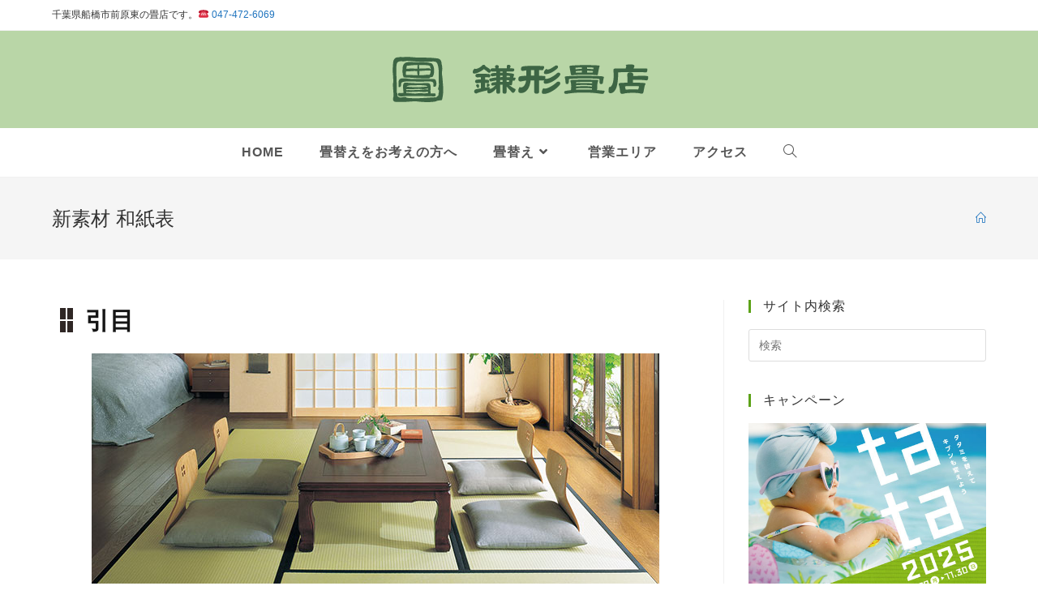

--- FILE ---
content_type: text/css
request_url: http://k-tatami.jp/wp-content/themes/oceanwp-child/style.css?ver=6.1.9
body_size: 345
content:
/*
Theme Name: OceanWP Child
Theme URI: https://wp-themes.com/oceanwp
Author: ChildThemeWP.com
Author URI: https://childthemewp.com
Description: My WordPress OceanWP child theme.
Template: oceanwp
License: GNU General Public License v2 or later
License URI: http://www.gnu.org/licenses/gpl-2.0.html
Version: 1.0.0
Text Domain: oceanwp-child
*/



--- FILE ---
content_type: text/css
request_url: http://k-tatami.jp/wp-content/uploads/elementor/css/post-1046.css?ver=1673326914
body_size: 439
content:
.elementor-kit-1046{--e-global-color-primary:#151515;--e-global-color-secondary:#272727;--e-global-color-text:#232323;--e-global-color-accent:#FDD247;--e-global-color-27359d03:#6EC1E4;--e-global-color-65383556:#54595F;--e-global-color-1a2fc71f:#7A7A7A;--e-global-color-3e02ed97:#61CE70;--e-global-color-4bd54194:#4054B2;--e-global-color-1bb1cd80:#23A455;--e-global-color-78561d0a:#000;--e-global-color-1e449109:#FFF;--e-global-typography-primary-font-family:"Roboto";--e-global-typography-primary-font-weight:600;--e-global-typography-secondary-font-family:"Roboto Slab";--e-global-typography-secondary-font-weight:400;--e-global-typography-text-font-family:"Roboto";--e-global-typography-text-font-weight:400;--e-global-typography-accent-font-family:"Roboto";--e-global-typography-accent-font-weight:500;}.elementor-section.elementor-section-boxed > .elementor-container{max-width:1140px;}.e-con{--container-max-width:1140px;}{}h1.entry-title{display:var(--page-title-display);}@media(max-width:1024px){.elementor-section.elementor-section-boxed > .elementor-container{max-width:1024px;}.e-con{--container-max-width:1024px;}}@media(max-width:767px){.elementor-section.elementor-section-boxed > .elementor-container{max-width:767px;}.e-con{--container-max-width:767px;}}

--- FILE ---
content_type: text/css
request_url: http://k-tatami.jp/wp-content/uploads/elementor/css/post-717.css?ver=1673534045
body_size: 743
content:
.elementor-717 .elementor-element.elementor-element-02f6d00{margin-top:0px;margin-bottom:40px;}.elementor-717 .elementor-element.elementor-element-0d7a86d{text-align:center;font-size:1.5em;}.elementor-717 .elementor-element.elementor-element-0d7a86d > .elementor-widget-container{padding:20px 20px 20px 20px;}.elementor-717 .elementor-element.elementor-element-4da7f89 .gallery-item .gallery-caption{text-align:center;}.elementor-717 .elementor-element.elementor-element-d773a17{text-align:center;font-size:1.5em;}.elementor-717 .elementor-element.elementor-element-d773a17 > .elementor-widget-container{padding:20px 20px 20px 20px;}.elementor-717 .elementor-element.elementor-element-2efc245 .gallery-item .gallery-caption{text-align:center;}